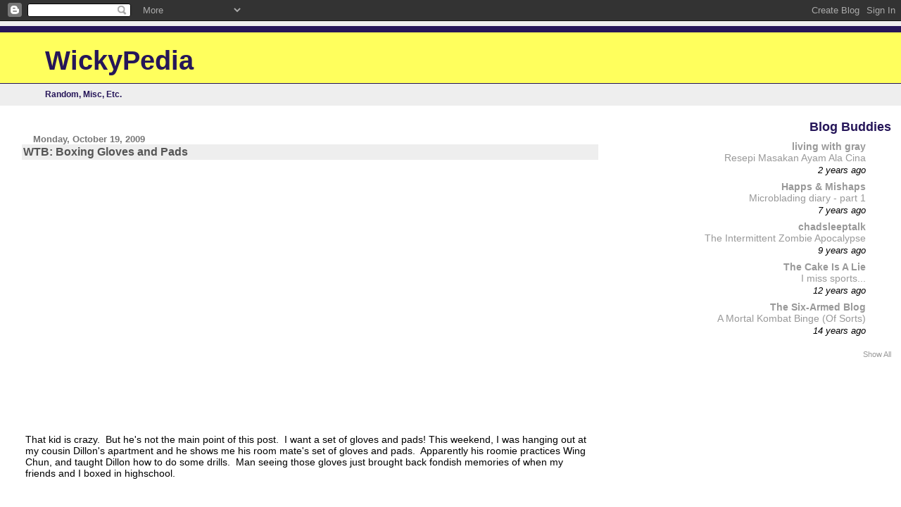

--- FILE ---
content_type: text/html; charset=utf-8
request_url: https://www.google.com/recaptcha/api2/aframe
body_size: 267
content:
<!DOCTYPE HTML><html><head><meta http-equiv="content-type" content="text/html; charset=UTF-8"></head><body><script nonce="0C2k4EuaaiWRY0x-KakKsw">/** Anti-fraud and anti-abuse applications only. See google.com/recaptcha */ try{var clients={'sodar':'https://pagead2.googlesyndication.com/pagead/sodar?'};window.addEventListener("message",function(a){try{if(a.source===window.parent){var b=JSON.parse(a.data);var c=clients[b['id']];if(c){var d=document.createElement('img');d.src=c+b['params']+'&rc='+(localStorage.getItem("rc::a")?sessionStorage.getItem("rc::b"):"");window.document.body.appendChild(d);sessionStorage.setItem("rc::e",parseInt(sessionStorage.getItem("rc::e")||0)+1);localStorage.setItem("rc::h",'1768739662699');}}}catch(b){}});window.parent.postMessage("_grecaptcha_ready", "*");}catch(b){}</script></body></html>